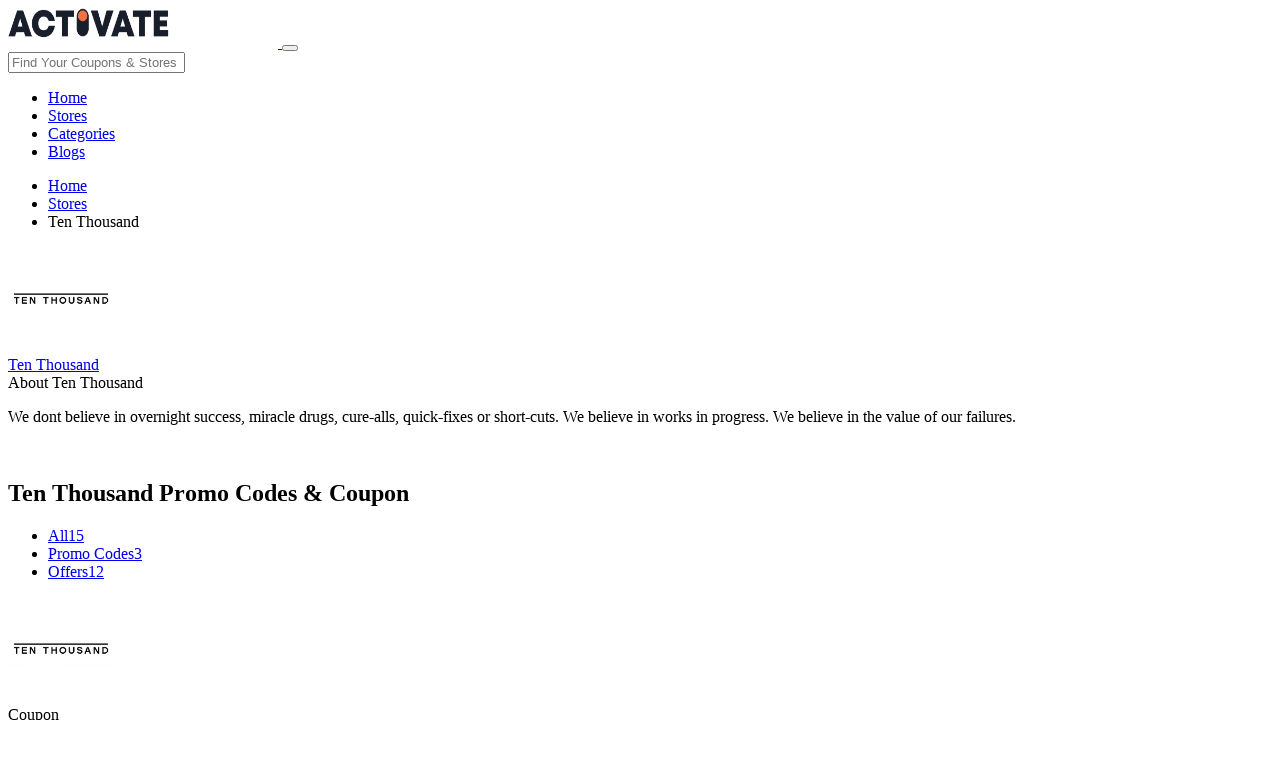

--- FILE ---
content_type: text/html; charset=UTF-8
request_url: https://www.activatehappy.com/promotions/store/ten-thousand
body_size: 5157
content:

<!DOCTYPE html>
<html lang="en">
<head>

    <!-- Google Tag Manager -->
    <script>(function(w,d,s,l,i){w[l]=w[l]||[];w[l].push({'gtm.start':
    new Date().getTime(),event:'gtm.js'});var f=d.getElementsByTagName(s)[0],
    j=d.createElement(s),dl=l!='dataLayer'?'&l='+l:'';j.async=true;j.src=
    'https://www.googletagmanager.com/gtm.js?id='+i+dl;f.parentNode.insertBefore(j,f);
    })(window,document,'script','dataLayer','GTM-TQNBCKPM');</script>
    <!-- End Google Tag Manager -->

  <title>Ten Thousand Coupons And Promo Codes-ActivateHappy.com</title>
  <meta name="title" content="Ten Thousand Coupons And Promo Codes-ActivateHappy.com">
  <meta name="description" content="We dont believe in overnight success, miracle drugs, cure-alls, quick-fixes or short-cuts. We believe in works in progress. We believe in the value of our failures.">
  <meta charset="utf-8">
  <meta name="viewport" content="width=device-width, initial-scale=1" >
    <meta name="robots" content="index" />
    <meta name="keywords" content="" />
    <!--Meta Tag For facebook:-->
    <meta property="og:title" content="Ten Thousand Coupons And Promo Codes-ActivateHappy.com" />
    <meta property="og:description" content="We dont believe in overnight success, miracle drugs, cure-alls, quick-fixes or short-cuts. We believe in works in progress. We believe in the value of our failures." /> 
    <meta property="og:locale" content="en_US" /> 
    <meta property="og:type" content="article" /> 
    <meta property="og:image" content="https://www.activatehappy.com/promotions/images/stores/tenthousand.png" /> 
    <meta property="og:image:alt" content="Ten Thousand" />
    <meta property="og:url" content="https://www.activatehappy.com/promotions/store/ten-thousand" />
     <meta name="google-site-verification" content="6H-Co7vZzjw_a_74w3AhqblqbMlNEj_WeoXliAKMagE" />
    
    <!--Meta Tags For Twitter:-->
    <meta name="twitter:card" content="summary" /> 
    <meta name="twitter:title" content="Ten Thousand Coupons And Promo Codes-ActivateHappy.com"> 
    <meta name="twitter:description" content="We dont believe in overnight success, miracle drugs, cure-alls, quick-fixes or short-cuts. We believe in works in progress. We believe in the value of our failures." /> 
    <meta name="twitter:image:src" content="https://www.activatehappy.com/promotions/images/stores/tenthousand.png"> 
    <meta name="twitter:site" content="@activatehappy"> 
    <meta name="twitter:creator" content="@activatehappy">
    <link rel="canonical" href="https://www.activatehappy.com/promotions/store/ten-thousand">
  <link rel="icon" href="https://www.activatehappy.com/promotions/images/favicon.png ">
  <link rel="stylesheet" type="text/css" href="https://www.activatehappy.com/promotions/web-assets/css/indexstyle.css">
  <link rel="stylesheet" type="text/css" href="https://www.activatehappy.com/promotions/web-assets/css/colors.css">


  <!-- Latest compiled and minified CSS -->
    <link rel="stylesheet" href="https://www.activatehappy.com/promotions/web-assets/css/bootstrap.min.css">

    <!-- <link rel="stylesheet" href="https://maxcdn.bootstrapcdn.com/bootstrap/3.4.1/css/bootstrap.min.css"> -->



<!-- fonts links -->
 <link href="https://fonts.googleapis.com/css?family=Poppins:100,300,400,600,700|Libre+Baskerville:400,400i,700" rel="stylesheet">
 <link href="https://fonts.googleapis.com/css?family=Roboto&display=swap" rel="stylesheet">

</head>
<body onload="popup_coupon();" onclick="hidesearch()">
    
    <!-- Google Tag Manager (noscript) -->
    <noscript><iframe src="https://www.googletagmanager.com/ns.html?id=GTM-TQNBCKPM"
    height="0" width="0" style="display:none;visibility:hidden"></iframe></noscript>
    <!-- End Google Tag Manager (noscript) -->

	<!-------------------------- HEADER ------------------------->
	<!--<nav class="navbar navbar-inverse">-->
<!--  <div class="container-fluid">-->
<!--    <div class="navbar-header nav-ul nav-logo">-->
<!--      <button type="button" class="navbar-toggle" data-toggle="collapse" data-target="#myNavbar">-->
<!--        <span class="icon-bar"></span>-->
<!--        <span class="icon-bar"></span>-->
<!--        <span class="icon-bar"></span>                        -->
<!--      </button>-->
<!--      <a class="navbar-brand ext_logo" href="https://www.activatehappy.com/promotions/" >-->
          <!--<h3 style="color: white;margin-top: 10px; ">ActivateHappy</h3>-->
<!--          <img style="max-height:40px" src="https://www.activatehappy.com/promotions/images/logo_promo.png" class="img-responsive ">-->
<!--      </a>-->
      
<!--    </div>-->
<!--    <div class="collapse navbar-collapse nav-ul" id="myNavbar">-->
<!--      <ul class="nav navbar-nav nav-ul">-->
<!--        <li><a href="https://www.activatehappy.com/promotions/">Home</a></li>-->
<!--        <li><a href="https://www.activatehappy.com/promotions/stores">Stores</a></li>-->
<!--        <li><a href="https://www.activatehappy.com/promotions/categories">Categories</a></li>  -->
<!--        <li><a href="https://www.activatehappy.com/">Blogs</a></li>  -->
<!--      </ul>-->
<!--      <div class="col-md-3 nav navbar-nav navbar-right" style="position:relative;padding:0">-->
<!--         <input type="search" onkeyup="search(this.value)" class="nav-input" placeholder="Store Search">-->
<!--         <div id="search_response" class="col-md-2"> -->
<!--    		<div class="search_response" style="display:none;background-color: white;"  id="search_result">	-->
    
<!--    		</div>-->
<!--    	 </div>-->
<!--      </div>-->
<!--    </div>-->
<!--  </div>-->
<!--</nav>-->
   
<nav class="my_top_nav">
  <div class="container inner-nav" style=''>
    <div class="navbar-header" style=''>
      <a class="navbar-brand" href="https://www.activatehappy.com/">
           <img style="max-height:40px" src="https://www.activatehappy.com/promotions/images/header_logo.png" class="img-responsive special-img" alt="logo" width="270" height="40">
      </a>
      <button type="button" class="navbar-toggle" data-toggle="collapse" data-target="#myNavbar" style=''>
        <span class="icon-bar"></span>
        <span class="icon-bar"></span>
        <span class="icon-bar"></span>                        
      </button>
    </div>
    <div class="search-bar">
        <div class="form-group">
		<input type="text" name="search-text" onkeyup="search(this.value)" placeholder="Find Your Coupons & Stores" class="my-input">  
		 <div style='width: 100%;position: relative;'>
		<div id="search_response" class='hidden'> 
    		<div class="search_response hidden" id="search_result">	
    
    		</div>
		 </div>
    	</div>
		 </div>
	</div>
  </div>
    <div class="collapse navbar-collapse" id="myNavbar">
      <ul class="nav navbar-nav">
        <li><a href="https://www.activatehappy.com/">Home</a></li>
        <li><a href="https://www.activatehappy.com/promotions/stores">Stores</a></li>
        <li><a href="https://www.activatehappy.com/promotions/categories">Categories</a></li>  
        <li><a href="https://www.activatehappy.com/">Blogs</a></li>  
      </ul>
    </div>
</nav> 
<!--<div class="container-fluid">-->
<!--	<div class="row">-->
<!--		<div class="col-md-12 search-here">-->
<!--			<div class="search-bar">-->
<!--				<input type="text" name="search-text" onkeyup="search(this.value)" placeholder="Find Your Coupons & Stores" class="my-input">  -->
				 
<!--				<div id="search_response"> -->
<!--            		<div class="search_response" id="search_result">	-->
            
<!--            		</div>-->
<!--            	</div>-->
<!--			</div>-->
<!--		</div>-->
<!--	</div>-->
<!--</div>-->
 
<!-------------------------- HEADER ------------------------->
<div class="container">
	<div class="row">
		<div class="col-md-3 col-xs-12 col-sm-12">
			<div class="store-content">
				<div class="my-crumbs">
					<ul class="breadcrumb">
                        <li><a href="https://www.activatehappy.com/promotions/">Home</a></li>
                        <li><a href="https://www.activatehappy.com/promotions/stores">Stores</a></li>
                        <li>Ten Thousand</li>
                    </ul>
				</div>
				<div class="content-box">
					<div class="conntentimg">
						<img src="https://www.activatehappy.com/promotions/images/stores/tenthousand.png" class="single-img img-responsive" alt="Ten Thousand" width="105" height="105">
					</div>
					<div class="link">
						<a href="https://www.pjtra.com/t/TUJGR0lHTEJHRkxJSE1CR0VMTEVH?website=323805">Ten Thousand</a>
					</div>  
				</div>
				<div class="about-cont">
					<div class="hd-about"><span>About Ten Thousand</span></div>
					<div class="para-about">
						<p>
						    <p>We dont believe in overnight success, miracle drugs, cure-alls, quick-fixes or short-cuts. We believe in works in progress. We believe in the value of our failures.</p><div><br></div>						</p>
					</div>
				</div>
				
				
				
				
            <!--<div class="about_box mt-2">-->
            <!--    <p class="nav-tabs">Related Store</p>-->
            <!--    <div class="row">-->
                                
                    <!--<div class="col-lg-6 col-md-6 col-sm-3 col-xs-6 lead">-->
                    <!--    <div class="table-bordered">-->
                    <!--        <a href="https://www.epromocodes.net/coupons/at/myBrainCo">-->
                    <!--            <img src="https://www.epromocodes.net/coupons//images/stores/mybrainco-logo5.png" class="img-responsive" alt="myBrainCo">-->
                    <!--        </a>-->
                    <!--    </div>-->
                    <!--</div>-->
        
				            <!--    </div>-->
            <!--</div>-->
				
				
				
				
			</div>
		</div>  
		<div class="col-md-9 col-xs-12 col-sm-12">
			<div class="best-coupon">
				<div>
					<h2>Ten Thousand Promo Codes & Coupon </h2>
				</div>
				<div class="my-tabs">
					<div class="my-pills">
                        <ul class="nav nav-pills custom-nav">	
                            <li class="active all-tab-custom"><a data-toggle="pill" href="#all"><span>All</span><span>15</span></a></li>
                            <li class="promo-none" ><a data-toggle="pill" href="#promo-codes"><span>Promo Codes</span><span>3</span></a></li> 
                            <li class="deal-tab-custom"><a data-toggle="pill" href="#deals"><span>Offers</span><span>12</span></a></li>
                        </ul>
                    </div>
                    <div class="tab-content">
                        <div id="all" class="tab-pane fade in active my-all-deal">
                        	<div class="all-deals">
                        	     
                   <div style="display:none;" id="s61051">HONEY15</div> 
			<div class="col-md-12 col-xs-12 col-sm-12 deal-body" onclick="copyToClipboard('#s61051','61051', 'https://www.pjtra.com/t/TUJGR0lHTEJHRkxJSE1CR0VMTEVH?website=323805')">
	      
	    
    			<div class="deal-body-top" >
    				<div class="col-md-2 col-sm-4 col-xs-4 mob-coupon">
    					<div class="deal-img">
    					    <img src="https://www.activatehappy.com/promotions/images/stores/tenthousand.png" class="single-img img-responsive" alt="Ten Thousand" width="105" height="105">
    					</div>
    					<div class="deal-img-box">
                            Coupon
                        </div>
    				</div>
    				<div class="col-md-7 col-sm-8 col-xs-8 mydeal-offer">
    					<div class="deal-offer">
    						<span>
    						    <a href="" style="text-transform:capitalize;">Get 15% Off On Sitewide</a>
    						    <p class="offer-p" style="text-transform:capitalize;">Get 15% Off On Sitewide</p>
    						</span>
    						<span style="font-size: 12px;color: #989898;">Expires on : 2026-02-28</span>
    					</div>
    				</div>
    				<div class="col-md-3">
    					<div class="deal-btn"> 
                    
    					    
    					     
                        		  <div class="btn btn-default deal-btn-code">
                        		      <a onclick="copyToClipboard('#s61051','61051', 'https://www.pjtra.com/t/TUJGR0lHTEJHRkxJSE1CR0VMTEVH?website=323805')"
                                     href="javascript:void(0)">Copy & Visit</a>
                        		  </div> 
                    		  
                    		
    					</div>
    				</div>
    			</div>
    			<div class="deal-body-bottom"></div>
    		</div>  
 
                   <div style="display:none;" id="s60963">DOUBLEUP</div> 
			<div class="col-md-12 col-xs-12 col-sm-12 deal-body" onclick="copyToClipboard('#s60963','60963', 'https://www.pjtra.com/t/TUJGR0lHTEJHRkxJSE1CR0VMTEVH?website=323805')">
	      
	    
    			<div class="deal-body-top" >
    				<div class="col-md-2 col-sm-4 col-xs-4 mob-coupon">
    					<div class="deal-img">
    					    <img src="https://www.activatehappy.com/promotions/images/stores/tenthousand.png" class="single-img img-responsive" alt="Ten Thousand" width="105" height="105">
    					</div>
    					<div class="deal-img-box">
                            Coupon
                        </div>
    				</div>
    				<div class="col-md-7 col-sm-8 col-xs-8 mydeal-offer">
    					<div class="deal-offer">
    						<span>
    						    <a href="" style="text-transform:capitalize;">Get $20 On Any Full Price Shorts</a>
    						    <p class="offer-p" style="text-transform:capitalize;">Get $20 On Any Full Price Shorts</p>
    						</span>
    						<span style="font-size: 12px;color: #989898;">Expires on : 2026-02-28</span>
    					</div>
    				</div>
    				<div class="col-md-3">
    					<div class="deal-btn"> 
                    
    					    
    					     
                        		  <div class="btn btn-default deal-btn-code">
                        		      <a onclick="copyToClipboard('#s60963','60963', 'https://www.pjtra.com/t/TUJGR0lHTEJHRkxJSE1CR0VMTEVH?website=323805')"
                                     href="javascript:void(0)">Copy & Visit</a>
                        		  </div> 
                    		  
                    		
    					</div>
    				</div>
    			</div>
    			<div class="deal-body-bottom"></div>
    		</div>  
 
        
	        <div class="col-md-12 col-xs-12 col-sm-12 deal-body" onclick="getDeal('60603', 'https://www.pjtra.com/t/TUJGR0lHTEJHRkxJSE1CR0VMTEVH?website=323805')">
	      
	    
    			<div class="deal-body-top" >
    				<div class="col-md-2 col-sm-4 col-xs-4 mob-coupon">
    					<div class="deal-img">
    					    <img src="https://www.activatehappy.com/promotions/images/stores/tenthousand.png" class="single-img img-responsive" alt="Ten Thousand" width="105" height="105">
    					</div>
    					<div class="deal-img-box">
                            Coupon
                        </div>
    				</div>
    				<div class="col-md-7 col-sm-8 col-xs-8 mydeal-offer">
    					<div class="deal-offer">
    						<span>
    						    <a href="" style="text-transform:capitalize;">Surplus Sale! Get Up To 70% Off</a>
    						    <p class="offer-p" style="text-transform:capitalize;">Surplus Sale! Get Up To 70% Off</p>
    						</span>
    						<span style="font-size: 12px;color: #989898;">Expires on : 2026-02-28</span>
    					</div>
    				</div>
    				<div class="col-md-3">
    					<div class="deal-btn"> 
                    
    					    
    					     
                        		  <div class="btn btn-default deal-btn-offer">
                        		      <a onclick="getDeal('60603', 'https://www.pjtra.com/t/TUJGR0lHTEJHRkxJSE1CR0VMTEVH?website=323805')" href="javascript:void(0)">Get Deal</a>
                        		  </div>  
                    		  
                    		
    					</div>
    				</div>
    			</div>
    			<div class="deal-body-bottom"></div>
    		</div>  
 
                   <div style="display:none;" id="s61052">WELCOME10</div> 
			<div class="col-md-12 col-xs-12 col-sm-12 deal-body" onclick="copyToClipboard('#s61052','61052', 'https://www.pjtra.com/t/TUJGR0lHTEJHRkxJSE1CR0VMTEVH?website=323805')">
	      
	    
    			<div class="deal-body-top" >
    				<div class="col-md-2 col-sm-4 col-xs-4 mob-coupon">
    					<div class="deal-img">
    					    <img src="https://www.activatehappy.com/promotions/images/stores/tenthousand.png" class="single-img img-responsive" alt="Ten Thousand" width="105" height="105">
    					</div>
    					<div class="deal-img-box">
                            Coupon
                        </div>
    				</div>
    				<div class="col-md-7 col-sm-8 col-xs-8 mydeal-offer">
    					<div class="deal-offer">
    						<span>
    						    <a href="" style="text-transform:capitalize;">Get 10% Off On Any Order</a>
    						    <p class="offer-p" style="text-transform:capitalize;">Get 10% Off On Any Order</p>
    						</span>
    						<span style="font-size: 12px;color: #989898;">Expires on : 2026-02-28</span>
    					</div>
    				</div>
    				<div class="col-md-3">
    					<div class="deal-btn"> 
                    
    					    
    					     
                        		  <div class="btn btn-default deal-btn-code">
                        		      <a onclick="copyToClipboard('#s61052','61052', 'https://www.pjtra.com/t/TUJGR0lHTEJHRkxJSE1CR0VMTEVH?website=323805')"
                                     href="javascript:void(0)">Copy & Visit</a>
                        		  </div> 
                    		  
                    		
    					</div>
    				</div>
    			</div>
    			<div class="deal-body-bottom"></div>
    		</div>  
 
        
	        <div class="col-md-12 col-xs-12 col-sm-12 deal-body" onclick="getDeal('22125', 'https://www.pjtra.com/t/TUJGR0lHTEJHRkxJSE1CR0VMTEVH?website=323805')">
	      
	    
    			<div class="deal-body-top" >
    				<div class="col-md-2 col-sm-4 col-xs-4 mob-coupon">
    					<div class="deal-img">
    					    <img src="https://www.activatehappy.com/promotions/images/stores/tenthousand.png" class="single-img img-responsive" alt="Ten Thousand" width="105" height="105">
    					</div>
    					<div class="deal-img-box">
                            Coupon
                        </div>
    				</div>
    				<div class="col-md-7 col-sm-8 col-xs-8 mydeal-offer">
    					<div class="deal-offer">
    						<span>
    						    <a href="" style="text-transform:capitalize;">Free Shipping On All Order </a>
    						    <p class="offer-p" style="text-transform:capitalize;">Free Shipping On All Order </p>
    						</span>
    						<span style="font-size: 12px;color: #989898;">Expires on : 2026-02-28</span>
    					</div>
    				</div>
    				<div class="col-md-3">
    					<div class="deal-btn"> 
                    
    					    
    					     
                        		  <div class="btn btn-default deal-btn-offer">
                        		      <a onclick="getDeal('22125', 'https://www.pjtra.com/t/TUJGR0lHTEJHRkxJSE1CR0VMTEVH?website=323805')" href="javascript:void(0)">Get Deal</a>
                        		  </div>  
                    		  
                    		
    					</div>
    				</div>
    			</div>
    			<div class="deal-body-bottom"></div>
    		</div>  
 
        
	        <div class="col-md-12 col-xs-12 col-sm-12 deal-body" onclick="getDeal('60962', 'https://www.pjtra.com/t/TUJGR0lHTEJHRkxJSE1CR0VMTEVH?website=323805')">
	      
	    
    			<div class="deal-body-top" >
    				<div class="col-md-2 col-sm-4 col-xs-4 mob-coupon">
    					<div class="deal-img">
    					    <img src="https://www.activatehappy.com/promotions/images/stores/tenthousand.png" class="single-img img-responsive" alt="Ten Thousand" width="105" height="105">
    					</div>
    					<div class="deal-img-box">
                            Coupon
                        </div>
    				</div>
    				<div class="col-md-7 col-sm-8 col-xs-8 mydeal-offer">
    					<div class="deal-offer">
    						<span>
    						    <a href="" style="text-transform:capitalize;">Enjoy Up To 60% Off On Interval Shorts</a>
    						    <p class="offer-p" style="text-transform:capitalize;">Enjoy Up To 60% Off On Interval Shorts</p>
    						</span>
    						<span style="font-size: 12px;color: #989898;">Expires on : 2026-02-28</span>
    					</div>
    				</div>
    				<div class="col-md-3">
    					<div class="deal-btn"> 
                    
    					    
    					     
                        		  <div class="btn btn-default deal-btn-offer">
                        		      <a onclick="getDeal('60962', 'https://www.pjtra.com/t/TUJGR0lHTEJHRkxJSE1CR0VMTEVH?website=323805')" href="javascript:void(0)">Get Deal</a>
                        		  </div>  
                    		  
                    		
    					</div>
    				</div>
    			</div>
    			<div class="deal-body-bottom"></div>
    		</div>  
 
        
	        <div class="col-md-12 col-xs-12 col-sm-12 deal-body" onclick="getDeal('22121', 'https://www.pjtra.com/t/TUJGR0lHTEJHRkxJSE1CR0VMTEVH?website=323805')">
	      
	    
    			<div class="deal-body-top" >
    				<div class="col-md-2 col-sm-4 col-xs-4 mob-coupon">
    					<div class="deal-img">
    					    <img src="https://www.activatehappy.com/promotions/images/stores/tenthousand.png" class="single-img img-responsive" alt="Ten Thousand" width="105" height="105">
    					</div>
    					<div class="deal-img-box">
                            Coupon
                        </div>
    				</div>
    				<div class="col-md-7 col-sm-8 col-xs-8 mydeal-offer">
    					<div class="deal-offer">
    						<span>
    						    <a href="" style="text-transform:capitalize;">Grab Up To 60% Off On Shorts Collections</a>
    						    <p class="offer-p" style="text-transform:capitalize;">Grab Up To 60% Off On Shorts Collections</p>
    						</span>
    						<span style="font-size: 12px;color: #989898;">Expires on : 2026-02-28</span>
    					</div>
    				</div>
    				<div class="col-md-3">
    					<div class="deal-btn"> 
                    
    					    
    					     
                        		  <div class="btn btn-default deal-btn-offer">
                        		      <a onclick="getDeal('22121', 'https://www.pjtra.com/t/TUJGR0lHTEJHRkxJSE1CR0VMTEVH?website=323805')" href="javascript:void(0)">Get Deal</a>
                        		  </div>  
                    		  
                    		
    					</div>
    				</div>
    			</div>
    			<div class="deal-body-bottom"></div>
    		</div>  
 
        
	        <div class="col-md-12 col-xs-12 col-sm-12 deal-body" onclick="getDeal('62934', 'https://www.pjtra.com/t/TUJGR0lHTEJHRkxJSE1CR0VMTEVH?website=323805')">
	      
	    
    			<div class="deal-body-top" >
    				<div class="col-md-2 col-sm-4 col-xs-4 mob-coupon">
    					<div class="deal-img">
    					    <img src="https://www.activatehappy.com/promotions/images/stores/tenthousand.png" class="single-img img-responsive" alt="Ten Thousand" width="105" height="105">
    					</div>
    					<div class="deal-img-box">
                            Coupon
                        </div>
    				</div>
    				<div class="col-md-7 col-sm-8 col-xs-8 mydeal-offer">
    					<div class="deal-offer">
    						<span>
    						    <a href="" style="text-transform:capitalize;">Military & First Responder Discounts! Get 25% Off</a>
    						    <p class="offer-p" style="text-transform:capitalize;">Military & First Responder Discounts! Get 25% Off</p>
    						</span>
    						<span style="font-size: 12px;color: #989898;">Expires on : 2026-02-28</span>
    					</div>
    				</div>
    				<div class="col-md-3">
    					<div class="deal-btn"> 
                    
    					    
    					     
                        		  <div class="btn btn-default deal-btn-offer">
                        		      <a onclick="getDeal('62934', 'https://www.pjtra.com/t/TUJGR0lHTEJHRkxJSE1CR0VMTEVH?website=323805')" href="javascript:void(0)">Get Deal</a>
                        		  </div>  
                    		  
                    		
    					</div>
    				</div>
    			</div>
    			<div class="deal-body-bottom"></div>
    		</div>  
 
        
	        <div class="col-md-12 col-xs-12 col-sm-12 deal-body" onclick="getDeal('22133', 'https://www.pjtra.com/t/TUJGR0lHTEJHRkxJSE1CR0VMTEVH?website=323805')">
	      
	    
    			<div class="deal-body-top" >
    				<div class="col-md-2 col-sm-4 col-xs-4 mob-coupon">
    					<div class="deal-img">
    					    <img src="https://www.activatehappy.com/promotions/images/stores/tenthousand.png" class="single-img img-responsive" alt="Ten Thousand" width="105" height="105">
    					</div>
    					<div class="deal-img-box">
                            Coupon
                        </div>
    				</div>
    				<div class="col-md-7 col-sm-8 col-xs-8 mydeal-offer">
    					<div class="deal-offer">
    						<span>
    						    <a href="" style="text-transform:capitalize;">Durable Shirt Starting As $34</a>
    						    <p class="offer-p" style="text-transform:capitalize;">Durable Shirt Starting As $34</p>
    						</span>
    						<span style="font-size: 12px;color: #989898;">Expires on : 2026-02-28</span>
    					</div>
    				</div>
    				<div class="col-md-3">
    					<div class="deal-btn"> 
                    
    					    
    					     
                        		  <div class="btn btn-default deal-btn-offer">
                        		      <a onclick="getDeal('22133', 'https://www.pjtra.com/t/TUJGR0lHTEJHRkxJSE1CR0VMTEVH?website=323805')" href="javascript:void(0)">Get Deal</a>
                        		  </div>  
                    		  
                    		
    					</div>
    				</div>
    			</div>
    			<div class="deal-body-bottom"></div>
    		</div>  
 
        
	        <div class="col-md-12 col-xs-12 col-sm-12 deal-body" onclick="getDeal('22123', 'https://www.pjtra.com/t/TUJGR0lHTEJHRkxJSE1CR0VMTEVH?website=323805')">
	      
	    
    			<div class="deal-body-top" >
    				<div class="col-md-2 col-sm-4 col-xs-4 mob-coupon">
    					<div class="deal-img">
    					    <img src="https://www.activatehappy.com/promotions/images/stores/tenthousand.png" class="single-img img-responsive" alt="Ten Thousand" width="105" height="105">
    					</div>
    					<div class="deal-img-box">
                            Coupon
                        </div>
    				</div>
    				<div class="col-md-7 col-sm-8 col-xs-8 mydeal-offer">
    					<div class="deal-offer">
    						<span>
    						    <a href="" style="text-transform:capitalize;">Session Short Items In Just $54</a>
    						    <p class="offer-p" style="text-transform:capitalize;">Session Short Items In Just $54</p>
    						</span>
    						<span style="font-size: 12px;color: #989898;">Expires on : 2026-02-28</span>
    					</div>
    				</div>
    				<div class="col-md-3">
    					<div class="deal-btn"> 
                    
    					    
    					     
                        		  <div class="btn btn-default deal-btn-offer">
                        		      <a onclick="getDeal('22123', 'https://www.pjtra.com/t/TUJGR0lHTEJHRkxJSE1CR0VMTEVH?website=323805')" href="javascript:void(0)">Get Deal</a>
                        		  </div>  
                    		  
                    		
    					</div>
    				</div>
    			</div>
    			<div class="deal-body-bottom"></div>
    		</div>  
 
        
	        <div class="col-md-12 col-xs-12 col-sm-12 deal-body" onclick="getDeal('22135', 'https://www.pjtra.com/t/TUJGR0lHTEJHRkxJSE1CR0VMTEVH?website=323805')">
	      
	    
    			<div class="deal-body-top" >
    				<div class="col-md-2 col-sm-4 col-xs-4 mob-coupon">
    					<div class="deal-img">
    					    <img src="https://www.activatehappy.com/promotions/images/stores/tenthousand.png" class="single-img img-responsive" alt="Ten Thousand" width="105" height="105">
    					</div>
    					<div class="deal-img-box">
                            Coupon
                        </div>
    				</div>
    				<div class="col-md-7 col-sm-8 col-xs-8 mydeal-offer">
    					<div class="deal-offer">
    						<span>
    						    <a href="" style="text-transform:capitalize;">Light Weight Shirt Starting From $54</a>
    						    <p class="offer-p" style="text-transform:capitalize;">Light Weight Shirt Starting From $54</p>
    						</span>
    						<span style="font-size: 12px;color: #989898;">Expires on : 2026-02-28</span>
    					</div>
    				</div>
    				<div class="col-md-3">
    					<div class="deal-btn"> 
                    
    					    
    					     
                        		  <div class="btn btn-default deal-btn-offer">
                        		      <a onclick="getDeal('22135', 'https://www.pjtra.com/t/TUJGR0lHTEJHRkxJSE1CR0VMTEVH?website=323805')" href="javascript:void(0)">Get Deal</a>
                        		  </div>  
                    		  
                    		
    					</div>
    				</div>
    			</div>
    			<div class="deal-body-bottom"></div>
    		</div>  
 
        
	        <div class="col-md-12 col-xs-12 col-sm-12 deal-body" onclick="getDeal('22131', 'https://www.pjtra.com/t/TUJGR0lHTEJHRkxJSE1CR0VMTEVH?website=323805')">
	      
	    
    			<div class="deal-body-top" >
    				<div class="col-md-2 col-sm-4 col-xs-4 mob-coupon">
    					<div class="deal-img">
    					    <img src="https://www.activatehappy.com/promotions/images/stores/tenthousand.png" class="single-img img-responsive" alt="Ten Thousand" width="105" height="105">
    					</div>
    					<div class="deal-img-box">
                            Coupon
                        </div>
    				</div>
    				<div class="col-md-7 col-sm-8 col-xs-8 mydeal-offer">
    					<div class="deal-offer">
    						<span>
    						    <a href="" style="text-transform:capitalize;">Recover Pant Starting As $98</a>
    						    <p class="offer-p" style="text-transform:capitalize;">Recover Pant Starting As $98</p>
    						</span>
    						<span style="font-size: 12px;color: #989898;">Expires on : 2026-02-28</span>
    					</div>
    				</div>
    				<div class="col-md-3">
    					<div class="deal-btn"> 
                    
    					    
    					     
                        		  <div class="btn btn-default deal-btn-offer">
                        		      <a onclick="getDeal('22131', 'https://www.pjtra.com/t/TUJGR0lHTEJHRkxJSE1CR0VMTEVH?website=323805')" href="javascript:void(0)">Get Deal</a>
                        		  </div>  
                    		  
                    		
    					</div>
    				</div>
    			</div>
    			<div class="deal-body-bottom"></div>
    		</div>  
 
        
	        <div class="col-md-12 col-xs-12 col-sm-12 deal-body" onclick="getDeal('60961', 'https://www.pjtra.com/t/TUJGR0lHTEJHRkxJSE1CR0VMTEVH?website=323805')">
	      
	    
    			<div class="deal-body-top" >
    				<div class="col-md-2 col-sm-4 col-xs-4 mob-coupon">
    					<div class="deal-img">
    					    <img src="https://www.activatehappy.com/promotions/images/stores/tenthousand.png" class="single-img img-responsive" alt="Ten Thousand" width="105" height="105">
    					</div>
    					<div class="deal-img-box">
                            Coupon
                        </div>
    				</div>
    				<div class="col-md-7 col-sm-8 col-xs-8 mydeal-offer">
    					<div class="deal-offer">
    						<span>
    						    <a href="" style="text-transform:capitalize;">Tactical Utility Pant In Just $36,800</a>
    						    <p class="offer-p" style="text-transform:capitalize;">Tactical Utility Pant In Just $36,800</p>
    						</span>
    						<span style="font-size: 12px;color: #989898;">Expires on : 2026-02-28</span>
    					</div>
    				</div>
    				<div class="col-md-3">
    					<div class="deal-btn"> 
                    
    					    
    					     
                        		  <div class="btn btn-default deal-btn-offer">
                        		      <a onclick="getDeal('60961', 'https://www.pjtra.com/t/TUJGR0lHTEJHRkxJSE1CR0VMTEVH?website=323805')" href="javascript:void(0)">Get Deal</a>
                        		  </div>  
                    		  
                    		
    					</div>
    				</div>
    			</div>
    			<div class="deal-body-bottom"></div>
    		</div>  
 
        
	        <div class="col-md-12 col-xs-12 col-sm-12 deal-body" onclick="getDeal('53397', 'https://www.pjtra.com/t/TUJGR0lHTEJHRkxJSE1CR0VMTEVH?website=323805')">
	      
	    
    			<div class="deal-body-top" >
    				<div class="col-md-2 col-sm-4 col-xs-4 mob-coupon">
    					<div class="deal-img">
    					    <img src="https://www.activatehappy.com/promotions/images/stores/tenthousand.png" class="single-img img-responsive" alt="Ten Thousand" width="105" height="105">
    					</div>
    					<div class="deal-img-box">
                            Coupon
                        </div>
    				</div>
    				<div class="col-md-7 col-sm-8 col-xs-8 mydeal-offer">
    					<div class="deal-offer">
    						<span>
    						    <a href="" style="text-transform:capitalize;">100% Satisfaction Guarantee</a>
    						    <p class="offer-p" style="text-transform:capitalize;">100% Satisfaction Guarantee</p>
    						</span>
    						<span style="font-size: 12px;color: #989898;">Expires on : 2026-02-28</span>
    					</div>
    				</div>
    				<div class="col-md-3">
    					<div class="deal-btn"> 
                    
    					    
    					     
                        		  <div class="btn btn-default deal-btn-offer">
                        		      <a onclick="getDeal('53397', 'https://www.pjtra.com/t/TUJGR0lHTEJHRkxJSE1CR0VMTEVH?website=323805')" href="javascript:void(0)">Get Deal</a>
                        		  </div>  
                    		  
                    		
    					</div>
    				</div>
    			</div>
    			<div class="deal-body-bottom"></div>
    		</div>  
 
        
	        <div class="col-md-12 col-xs-12 col-sm-12 deal-body" onclick="getDeal('44354', 'https://www.pjtra.com/t/TUJGR0lHTEJHRkxJSE1CR0VMTEVH?website=323805')">
	      
	    
    			<div class="deal-body-top" >
    				<div class="col-md-2 col-sm-4 col-xs-4 mob-coupon">
    					<div class="deal-img">
    					    <img src="https://www.activatehappy.com/promotions/images/stores/tenthousand.png" class="single-img img-responsive" alt="Ten Thousand" width="105" height="105">
    					</div>
    					<div class="deal-img-box">
                            Coupon
                        </div>
    				</div>
    				<div class="col-md-7 col-sm-8 col-xs-8 mydeal-offer">
    					<div class="deal-offer">
    						<span>
    						    <a href="" style="text-transform:capitalize;">Sign Up And Get Exclusive Deals And Discount</a>
    						    <p class="offer-p" style="text-transform:capitalize;">Sign Up And Get Exclusive Deals And Discount</p>
    						</span>
    						<span style="font-size: 12px;color: #989898;">Expires on : 2026-02-28</span>
    					</div>
    				</div>
    				<div class="col-md-3">
    					<div class="deal-btn"> 
                    
    					    
    					     
                        		  <div class="btn btn-default deal-btn-offer">
                        		      <a onclick="getDeal('44354', 'https://www.pjtra.com/t/TUJGR0lHTEJHRkxJSE1CR0VMTEVH?website=323805')" href="javascript:void(0)">Get Deal</a>
                        		  </div>  
                    		  
                    		
    					</div>
    				</div>
    			</div>
    			<div class="deal-body-bottom"></div>
    		</div>  
 
                            </div>
                        </div>

                        <div id="promo-codes" class="tab-pane fade xs-hidden sm-hidden">
                        	<div class="promo-codes">
                        	     
			<div class="col-md-12 col-xs-12 col-sm-12 deal-body" onclick="copyToClipboard('#s60963','60963', 'https://www.pjtra.com/t/TUJGR0lHTEJHRkxJSE1CR0VMTEVH?website=323805')">
    			<div class="deal-body-top" >
    				<div class="col-md-2 col-sm-4 col-xs-4 mob-coupon">
    					<div class="deal-img">
    					    <img src="https://www.activatehappy.com/promotions/images/stores/tenthousand.png" class="single-img img-responsive" alt="Ten Thousand" width="105" height="105">
    					</div>
    					<div class="deal-img-box">
                            Coupon
                        </div>
    				</div>
    				<div class="col-md-7 col-sm-8 col-xs-8 mydeal-offer">
    					<div class="deal-offer">
    						<span><a href="">Get $20 On Any Full Price Shorts</a></span>
    					</div>
    				</div>
    				<div class="col-md-3">
    					<div class="deal-btn">
    					     
                    		  <div style="display:none;" id="s60963">DOUBLEUP</div> 
                    		  <div class="btn btn-default deal-btn-code">
                    		      <a onclick="copyToClipboard('#s60963','60963', 'https://www.pjtra.com/t/TUJGR0lHTEJHRkxJSE1CR0VMTEVH?website=323805')"
                                     href="javascript:void(0)">Copy & Visit</a>
                    		  </div>   
                    		
    					</div>
    				</div>
    			</div>
    			<div class="deal-body-bottom"></div>
    		</div> 
 
			<div class="col-md-12 col-xs-12 col-sm-12 deal-body" onclick="copyToClipboard('#s61051','61051', 'https://www.pjtra.com/t/TUJGR0lHTEJHRkxJSE1CR0VMTEVH?website=323805')">
    			<div class="deal-body-top" >
    				<div class="col-md-2 col-sm-4 col-xs-4 mob-coupon">
    					<div class="deal-img">
    					    <img src="https://www.activatehappy.com/promotions/images/stores/tenthousand.png" class="single-img img-responsive" alt="Ten Thousand" width="105" height="105">
    					</div>
    					<div class="deal-img-box">
                            Coupon
                        </div>
    				</div>
    				<div class="col-md-7 col-sm-8 col-xs-8 mydeal-offer">
    					<div class="deal-offer">
    						<span><a href="">Get 15% Off On Sitewide</a></span>
    					</div>
    				</div>
    				<div class="col-md-3">
    					<div class="deal-btn">
    					     
                    		  <div style="display:none;" id="s61051">HONEY15</div> 
                    		  <div class="btn btn-default deal-btn-code">
                    		      <a onclick="copyToClipboard('#s61051','61051', 'https://www.pjtra.com/t/TUJGR0lHTEJHRkxJSE1CR0VMTEVH?website=323805')"
                                     href="javascript:void(0)">Copy & Visit</a>
                    		  </div>   
                    		
    					</div>
    				</div>
    			</div>
    			<div class="deal-body-bottom"></div>
    		</div> 
 
			<div class="col-md-12 col-xs-12 col-sm-12 deal-body" onclick="copyToClipboard('#s61052','61052', 'https://www.pjtra.com/t/TUJGR0lHTEJHRkxJSE1CR0VMTEVH?website=323805')">
    			<div class="deal-body-top" >
    				<div class="col-md-2 col-sm-4 col-xs-4 mob-coupon">
    					<div class="deal-img">
    					    <img src="https://www.activatehappy.com/promotions/images/stores/tenthousand.png" class="single-img img-responsive" alt="Ten Thousand" width="105" height="105">
    					</div>
    					<div class="deal-img-box">
                            Coupon
                        </div>
    				</div>
    				<div class="col-md-7 col-sm-8 col-xs-8 mydeal-offer">
    					<div class="deal-offer">
    						<span><a href="">Get 10% Off On Any Order</a></span>
    					</div>
    				</div>
    				<div class="col-md-3">
    					<div class="deal-btn">
    					     
                    		  <div style="display:none;" id="s61052">WELCOME10</div> 
                    		  <div class="btn btn-default deal-btn-code">
                    		      <a onclick="copyToClipboard('#s61052','61052', 'https://www.pjtra.com/t/TUJGR0lHTEJHRkxJSE1CR0VMTEVH?website=323805')"
                                     href="javascript:void(0)">Copy & Visit</a>
                    		  </div>   
                    		
    					</div>
    				</div>
    			</div>
    			<div class="deal-body-bottom"></div>
    		</div> 
 
                            </div>
                        </div>
 

                        <div id="deals" class="tab-pane fade">
                        	<div class="promo-codes">
                        	     
			<div class="col-md-12 col-xs-12 col-sm-12 deal-body" onclick="getDeal('22121', 'https://www.pjtra.com/t/TUJGR0lHTEJHRkxJSE1CR0VMTEVH?website=323805')">
    			<div class="deal-body-top" >
    				<div class="col-md-2 col-sm-4 col-xs-4 mob-coupon">
    					<div class="deal-img">
    					    <img src="https://www.activatehappy.com/promotions/images/stores/tenthousand.png" class="single-img img-responsive" alt="Ten Thousand" width="105" height="105">
    					</div>
    					<div class="deal-img-box">
                            Coupon
                        </div>
    				</div>
    				<div class="col-md-7 col-sm-8 col-xs-8 mydeal-offer">
    					<div class="deal-offer">
    						<span><a href="">Grab Up To 60% Off On Shorts Collections</a></span>
    					</div>
    				</div>
    				<div class="col-md-3">
    					<div class="deal-btn">
    					     
                    		  <div class="btn btn-default deal-btn-offer">
                    		      <a onclick="getDeal('22121', 'https://www.pjtra.com/t/TUJGR0lHTEJHRkxJSE1CR0VMTEVH?website=323805')" href="javascript:void(0)">Get Deal</a>
                    		  </div> 
                    		
    					</div>
    				</div>
    			</div>
    			<div class="deal-body-bottom"></div>
    		</div> 
 
			<div class="col-md-12 col-xs-12 col-sm-12 deal-body" onclick="getDeal('22123', 'https://www.pjtra.com/t/TUJGR0lHTEJHRkxJSE1CR0VMTEVH?website=323805')">
    			<div class="deal-body-top" >
    				<div class="col-md-2 col-sm-4 col-xs-4 mob-coupon">
    					<div class="deal-img">
    					    <img src="https://www.activatehappy.com/promotions/images/stores/tenthousand.png" class="single-img img-responsive" alt="Ten Thousand" width="105" height="105">
    					</div>
    					<div class="deal-img-box">
                            Coupon
                        </div>
    				</div>
    				<div class="col-md-7 col-sm-8 col-xs-8 mydeal-offer">
    					<div class="deal-offer">
    						<span><a href="">Session Short Items In Just $54</a></span>
    					</div>
    				</div>
    				<div class="col-md-3">
    					<div class="deal-btn">
    					     
                    		  <div class="btn btn-default deal-btn-offer">
                    		      <a onclick="getDeal('22123', 'https://www.pjtra.com/t/TUJGR0lHTEJHRkxJSE1CR0VMTEVH?website=323805')" href="javascript:void(0)">Get Deal</a>
                    		  </div> 
                    		
    					</div>
    				</div>
    			</div>
    			<div class="deal-body-bottom"></div>
    		</div> 
 
			<div class="col-md-12 col-xs-12 col-sm-12 deal-body" onclick="getDeal('22125', 'https://www.pjtra.com/t/TUJGR0lHTEJHRkxJSE1CR0VMTEVH?website=323805')">
    			<div class="deal-body-top" >
    				<div class="col-md-2 col-sm-4 col-xs-4 mob-coupon">
    					<div class="deal-img">
    					    <img src="https://www.activatehappy.com/promotions/images/stores/tenthousand.png" class="single-img img-responsive" alt="Ten Thousand" width="105" height="105">
    					</div>
    					<div class="deal-img-box">
                            Coupon
                        </div>
    				</div>
    				<div class="col-md-7 col-sm-8 col-xs-8 mydeal-offer">
    					<div class="deal-offer">
    						<span><a href="">Free Shipping On All Order </a></span>
    					</div>
    				</div>
    				<div class="col-md-3">
    					<div class="deal-btn">
    					     
                    		  <div class="btn btn-default deal-btn-offer">
                    		      <a onclick="getDeal('22125', 'https://www.pjtra.com/t/TUJGR0lHTEJHRkxJSE1CR0VMTEVH?website=323805')" href="javascript:void(0)">Get Deal</a>
                    		  </div> 
                    		
    					</div>
    				</div>
    			</div>
    			<div class="deal-body-bottom"></div>
    		</div> 
 
			<div class="col-md-12 col-xs-12 col-sm-12 deal-body" onclick="getDeal('22131', 'https://www.pjtra.com/t/TUJGR0lHTEJHRkxJSE1CR0VMTEVH?website=323805')">
    			<div class="deal-body-top" >
    				<div class="col-md-2 col-sm-4 col-xs-4 mob-coupon">
    					<div class="deal-img">
    					    <img src="https://www.activatehappy.com/promotions/images/stores/tenthousand.png" class="single-img img-responsive" alt="Ten Thousand" width="105" height="105">
    					</div>
    					<div class="deal-img-box">
                            Coupon
                        </div>
    				</div>
    				<div class="col-md-7 col-sm-8 col-xs-8 mydeal-offer">
    					<div class="deal-offer">
    						<span><a href="">Recover Pant Starting As $98</a></span>
    					</div>
    				</div>
    				<div class="col-md-3">
    					<div class="deal-btn">
    					     
                    		  <div class="btn btn-default deal-btn-offer">
                    		      <a onclick="getDeal('22131', 'https://www.pjtra.com/t/TUJGR0lHTEJHRkxJSE1CR0VMTEVH?website=323805')" href="javascript:void(0)">Get Deal</a>
                    		  </div> 
                    		
    					</div>
    				</div>
    			</div>
    			<div class="deal-body-bottom"></div>
    		</div> 
 
			<div class="col-md-12 col-xs-12 col-sm-12 deal-body" onclick="getDeal('22133', 'https://www.pjtra.com/t/TUJGR0lHTEJHRkxJSE1CR0VMTEVH?website=323805')">
    			<div class="deal-body-top" >
    				<div class="col-md-2 col-sm-4 col-xs-4 mob-coupon">
    					<div class="deal-img">
    					    <img src="https://www.activatehappy.com/promotions/images/stores/tenthousand.png" class="single-img img-responsive" alt="Ten Thousand" width="105" height="105">
    					</div>
    					<div class="deal-img-box">
                            Coupon
                        </div>
    				</div>
    				<div class="col-md-7 col-sm-8 col-xs-8 mydeal-offer">
    					<div class="deal-offer">
    						<span><a href="">Durable Shirt Starting As $34</a></span>
    					</div>
    				</div>
    				<div class="col-md-3">
    					<div class="deal-btn">
    					     
                    		  <div class="btn btn-default deal-btn-offer">
                    		      <a onclick="getDeal('22133', 'https://www.pjtra.com/t/TUJGR0lHTEJHRkxJSE1CR0VMTEVH?website=323805')" href="javascript:void(0)">Get Deal</a>
                    		  </div> 
                    		
    					</div>
    				</div>
    			</div>
    			<div class="deal-body-bottom"></div>
    		</div> 
 
			<div class="col-md-12 col-xs-12 col-sm-12 deal-body" onclick="getDeal('22135', 'https://www.pjtra.com/t/TUJGR0lHTEJHRkxJSE1CR0VMTEVH?website=323805')">
    			<div class="deal-body-top" >
    				<div class="col-md-2 col-sm-4 col-xs-4 mob-coupon">
    					<div class="deal-img">
    					    <img src="https://www.activatehappy.com/promotions/images/stores/tenthousand.png" class="single-img img-responsive" alt="Ten Thousand" width="105" height="105">
    					</div>
    					<div class="deal-img-box">
                            Coupon
                        </div>
    				</div>
    				<div class="col-md-7 col-sm-8 col-xs-8 mydeal-offer">
    					<div class="deal-offer">
    						<span><a href="">Light Weight Shirt Starting From $54</a></span>
    					</div>
    				</div>
    				<div class="col-md-3">
    					<div class="deal-btn">
    					     
                    		  <div class="btn btn-default deal-btn-offer">
                    		      <a onclick="getDeal('22135', 'https://www.pjtra.com/t/TUJGR0lHTEJHRkxJSE1CR0VMTEVH?website=323805')" href="javascript:void(0)">Get Deal</a>
                    		  </div> 
                    		
    					</div>
    				</div>
    			</div>
    			<div class="deal-body-bottom"></div>
    		</div> 
 
			<div class="col-md-12 col-xs-12 col-sm-12 deal-body" onclick="getDeal('44354', 'https://www.pjtra.com/t/TUJGR0lHTEJHRkxJSE1CR0VMTEVH?website=323805')">
    			<div class="deal-body-top" >
    				<div class="col-md-2 col-sm-4 col-xs-4 mob-coupon">
    					<div class="deal-img">
    					    <img src="https://www.activatehappy.com/promotions/images/stores/tenthousand.png" class="single-img img-responsive" alt="Ten Thousand" width="105" height="105">
    					</div>
    					<div class="deal-img-box">
                            Coupon
                        </div>
    				</div>
    				<div class="col-md-7 col-sm-8 col-xs-8 mydeal-offer">
    					<div class="deal-offer">
    						<span><a href="">Sign Up And Get Exclusive Deals And Discount</a></span>
    					</div>
    				</div>
    				<div class="col-md-3">
    					<div class="deal-btn">
    					     
                    		  <div class="btn btn-default deal-btn-offer">
                    		      <a onclick="getDeal('44354', 'https://www.pjtra.com/t/TUJGR0lHTEJHRkxJSE1CR0VMTEVH?website=323805')" href="javascript:void(0)">Get Deal</a>
                    		  </div> 
                    		
    					</div>
    				</div>
    			</div>
    			<div class="deal-body-bottom"></div>
    		</div> 
 
			<div class="col-md-12 col-xs-12 col-sm-12 deal-body" onclick="getDeal('53397', 'https://www.pjtra.com/t/TUJGR0lHTEJHRkxJSE1CR0VMTEVH?website=323805')">
    			<div class="deal-body-top" >
    				<div class="col-md-2 col-sm-4 col-xs-4 mob-coupon">
    					<div class="deal-img">
    					    <img src="https://www.activatehappy.com/promotions/images/stores/tenthousand.png" class="single-img img-responsive" alt="Ten Thousand" width="105" height="105">
    					</div>
    					<div class="deal-img-box">
                            Coupon
                        </div>
    				</div>
    				<div class="col-md-7 col-sm-8 col-xs-8 mydeal-offer">
    					<div class="deal-offer">
    						<span><a href="">100% Satisfaction Guarantee</a></span>
    					</div>
    				</div>
    				<div class="col-md-3">
    					<div class="deal-btn">
    					     
                    		  <div class="btn btn-default deal-btn-offer">
                    		      <a onclick="getDeal('53397', 'https://www.pjtra.com/t/TUJGR0lHTEJHRkxJSE1CR0VMTEVH?website=323805')" href="javascript:void(0)">Get Deal</a>
                    		  </div> 
                    		
    					</div>
    				</div>
    			</div>
    			<div class="deal-body-bottom"></div>
    		</div> 
 
			<div class="col-md-12 col-xs-12 col-sm-12 deal-body" onclick="getDeal('60603', 'https://www.pjtra.com/t/TUJGR0lHTEJHRkxJSE1CR0VMTEVH?website=323805')">
    			<div class="deal-body-top" >
    				<div class="col-md-2 col-sm-4 col-xs-4 mob-coupon">
    					<div class="deal-img">
    					    <img src="https://www.activatehappy.com/promotions/images/stores/tenthousand.png" class="single-img img-responsive" alt="Ten Thousand" width="105" height="105">
    					</div>
    					<div class="deal-img-box">
                            Coupon
                        </div>
    				</div>
    				<div class="col-md-7 col-sm-8 col-xs-8 mydeal-offer">
    					<div class="deal-offer">
    						<span><a href="">Surplus Sale! Get Up To 70% Off</a></span>
    					</div>
    				</div>
    				<div class="col-md-3">
    					<div class="deal-btn">
    					     
                    		  <div class="btn btn-default deal-btn-offer">
                    		      <a onclick="getDeal('60603', 'https://www.pjtra.com/t/TUJGR0lHTEJHRkxJSE1CR0VMTEVH?website=323805')" href="javascript:void(0)">Get Deal</a>
                    		  </div> 
                    		
    					</div>
    				</div>
    			</div>
    			<div class="deal-body-bottom"></div>
    		</div> 
 
			<div class="col-md-12 col-xs-12 col-sm-12 deal-body" onclick="getDeal('60961', 'https://www.pjtra.com/t/TUJGR0lHTEJHRkxJSE1CR0VMTEVH?website=323805')">
    			<div class="deal-body-top" >
    				<div class="col-md-2 col-sm-4 col-xs-4 mob-coupon">
    					<div class="deal-img">
    					    <img src="https://www.activatehappy.com/promotions/images/stores/tenthousand.png" class="single-img img-responsive" alt="Ten Thousand" width="105" height="105">
    					</div>
    					<div class="deal-img-box">
                            Coupon
                        </div>
    				</div>
    				<div class="col-md-7 col-sm-8 col-xs-8 mydeal-offer">
    					<div class="deal-offer">
    						<span><a href="">Tactical Utility Pant In Just $36,800</a></span>
    					</div>
    				</div>
    				<div class="col-md-3">
    					<div class="deal-btn">
    					     
                    		  <div class="btn btn-default deal-btn-offer">
                    		      <a onclick="getDeal('60961', 'https://www.pjtra.com/t/TUJGR0lHTEJHRkxJSE1CR0VMTEVH?website=323805')" href="javascript:void(0)">Get Deal</a>
                    		  </div> 
                    		
    					</div>
    				</div>
    			</div>
    			<div class="deal-body-bottom"></div>
    		</div> 
 
			<div class="col-md-12 col-xs-12 col-sm-12 deal-body" onclick="getDeal('60962', 'https://www.pjtra.com/t/TUJGR0lHTEJHRkxJSE1CR0VMTEVH?website=323805')">
    			<div class="deal-body-top" >
    				<div class="col-md-2 col-sm-4 col-xs-4 mob-coupon">
    					<div class="deal-img">
    					    <img src="https://www.activatehappy.com/promotions/images/stores/tenthousand.png" class="single-img img-responsive" alt="Ten Thousand" width="105" height="105">
    					</div>
    					<div class="deal-img-box">
                            Coupon
                        </div>
    				</div>
    				<div class="col-md-7 col-sm-8 col-xs-8 mydeal-offer">
    					<div class="deal-offer">
    						<span><a href="">Enjoy Up To 60% Off On Interval Shorts</a></span>
    					</div>
    				</div>
    				<div class="col-md-3">
    					<div class="deal-btn">
    					     
                    		  <div class="btn btn-default deal-btn-offer">
                    		      <a onclick="getDeal('60962', 'https://www.pjtra.com/t/TUJGR0lHTEJHRkxJSE1CR0VMTEVH?website=323805')" href="javascript:void(0)">Get Deal</a>
                    		  </div> 
                    		
    					</div>
    				</div>
    			</div>
    			<div class="deal-body-bottom"></div>
    		</div> 
 
			<div class="col-md-12 col-xs-12 col-sm-12 deal-body" onclick="getDeal('62934', 'https://www.pjtra.com/t/TUJGR0lHTEJHRkxJSE1CR0VMTEVH?website=323805')">
    			<div class="deal-body-top" >
    				<div class="col-md-2 col-sm-4 col-xs-4 mob-coupon">
    					<div class="deal-img">
    					    <img src="https://www.activatehappy.com/promotions/images/stores/tenthousand.png" class="single-img img-responsive" alt="Ten Thousand" width="105" height="105">
    					</div>
    					<div class="deal-img-box">
                            Coupon
                        </div>
    				</div>
    				<div class="col-md-7 col-sm-8 col-xs-8 mydeal-offer">
    					<div class="deal-offer">
    						<span><a href="">Military & First Responder Discounts! Get 25% Off</a></span>
    					</div>
    				</div>
    				<div class="col-md-3">
    					<div class="deal-btn">
    					     
                    		  <div class="btn btn-default deal-btn-offer">
                    		      <a onclick="getDeal('62934', 'https://www.pjtra.com/t/TUJGR0lHTEJHRkxJSE1CR0VMTEVH?website=323805')" href="javascript:void(0)">Get Deal</a>
                    		  </div> 
                    		
    					</div>
    				</div>
    			</div>
    			<div class="deal-body-bottom"></div>
    		</div> 
 
                            </div> 
                        </div>

                    </div>
                </div>
			</div> 
		</div>
		
		<div class="col-md-3 col-xs-12 col-sm-12"></div>
		<div class="col-md-9 col-xs-12 col-sm-12">
    		<div class="expired-coupons hidden-xs">
    				    
    		        			      
    		</div>
		</div>
			
	</div>
</div> 


<button type="button" id="coupon" style="display:none;" data-toggle="modal" data-target="#modal"></button>

<div id="modal" class="modal" role="dialog">
 
</div>


   <!-------------------------- FOOTER ------------------------->
         <!-----------------------------subscription-modal---------------------->
     <!-- Button trigger modal -->
<!--<div class="card cookie-alert">-->
<!--  <div class="card-body">-->
<!--    <p class="card-text">&#x1F36A; We use cookies to ensure our website functions properly and to provide you with a personalized experience.</p>-->
<!--    <div class="btn-toolbar justify-content-end">-->
<!--      <button onclick="acceptCookies(0)" class="btn accept-cookies">Reject</button>-->
<!--      <button onclick="acceptCookies(1)" class="btn btn-success accept-cookies">Accept</button>-->
<!--    </div>-->
<!--  </div>-->
<!--</div>-->
<!--  <button type="button" class="btn btn-primary btn-lg hide subs_modal CustomModalSubs" data-toggle="modal" data-target="#CustomModalSubs"></button>-->
<!--     <div class="modal fade" id="CustomModalSubs" tabindex="-1" role="dialog" aria-labelledby="exampleModalCenterTitle"-->
<!--        aria-hidden="true">-->
<!--        <div class="modal-dialog modal-dialog-centered modal-lg" role="document">-->
<!--            <div class="modal-content">-->
<!--                <div class="CustomModalSubs-header">-->
<!--                <button type="button" class="close text-white text-right m-1 mr-2 outline_custum" data-dismiss="modal"-->
<!--                    aria-label="Close">-->
<!--                    <span aria-hidden="true">&times;</span>-->
<!--                </button>-->
<!--                </div>-->
<!--                <div class="modal-body text-white">-->
<!--                    <div class="text-uppercase text-center">-->
<!--                        <p class="mb-0 h2">Stay in the loop with activatehappy</p>-->
<!--                        <p class="mb-0 my-2">Signup Now for top notch shopping advice</p>-->
<!--                        <div class="my-4 w-auto">-->
<!--                            <span class="bg-white d-flex p-1">-->
<!--                                <input type="email" class="border-0 w-100 rounded-pill pl-2 outline_custum" name="user_email" id="user_email" placeholder="Your Email Address">-->
<!--                                <div type="button" onclick="newsLetter(window.location.href,'user_email');" class="p-2 CustomModalSubsbg rounded-pill me-1 font-weight-bold">subscribe</div>-->
<!--                            </span>-->
<!--                        </div>-->
<!--                    </div>-->
<!--                </div>-->
<!--            </div>-->
<!--        </div>-->
<!--    </div>-->
<div class="gtranslate_wrapper"></div>
<footer class="myfooter">
 
    <a href="https://www.activatehappy.com/">
        <!--<h3 style="color: white;padding-top: 10px; ">ActivateHappy</h3>-->
        <img class="img-responsive" src="https://www.activatehappy.com/promotions/images/footer_logo.png" class="img-responsive" style="margin:0 auto;max-height:55px" alt="logo" width="441" height="51">
    </a> 
    
    <div class="col-md-12 col-xs-12 col-sm-12">
      <div class="foot-links">
        <ul>
          <li><a href="https://www.activatehappy.com/promotions/sitemap">Sitemap</a> </li>
          <li><a href="https://www.activatehappy.com/about">About</a> </li>
          <li><a href="https://www.activatehappy.com/terms">Terms</a> </li>
          <li><a href="https://www.activatehappy.com/privacy">Privacy</a> </li>
          <li><a href="https://www.activatehappy.com/impressum">Impressum</a> </li>
        </ul>
      </div>
    </div>


    <div class="copyright">
      
      <p>Copyright © 2026 ActivateHappy | All rights reserved.</p>
      <p>DISCLOSURE: We may receive a commission if our readers make a purchase using our links.</p>
    </div>


    <!--<div class="social-icons">-->
    <!--  <ul>-->
            <!--<li class="footer-li"><a href="https://www.facebook.com/Activatehappy1/" ><img class="img-responsive" width="30" height="30" alt="social" src="https://www.activatehappy.com/promotions/images/fbcircicon.png"> </a></li>-->
            <!--<li class="footer-li" ><a href="https://twitter.com/activate_happy"><img class="img-responsive" src="https://www.activatehappy.com/promotions/images/twtcircleicon.png" /></a></li> -->
            <!--<li class="footer-li" ><a href="https://www.instagram.com/activate.happy/"><img class="img-responsive" width="30" height="30" alt="social" src="https://www.activatehappy.com/promotions/images/instcircleicon.png" /></a></li> -->
            <!--<li class="footer-li" ><a href="https://www.youtube.com/channel/UC52dKcTw8hE1z1mURPfEu9g"><img class="img-responsive" src="https://www.activatehappy.com/promotions/images/ytcircleicon.png" /></a></li >-->
            <!--<li class="footer-li" ><a href="https://www.pinterest.com/activatehappy/"><img class="img-responsive" src="https://www.activatehappy.com/promotions/images/pincircleicon.png" /></a></li> -->
    <!--    </ul>-->
    <!--</div>-->

</footer>


<!-------------------------- SCRIPTS ------------------------->
    <script src="https://kit.fontawesome.com/a099f845ec.js" crossorigin="anonymous"></script> 
    <script src="https://cdn.jsdelivr.net/npm/clipboard@2/dist/clipboard.min.js"></script>
    <script src="https://ajax.googleapis.com/ajax/libs/jquery/3.4.1/jquery.min.js"></script>
    <script src="https://maxcdn.bootstrapcdn.com/bootstrap/3.4.1/js/bootstrap.min.js"></script>
    <script src="https://www.activatehappy.com/promotions/js/site.js"></script>
    <script src="https://www.activatehappy.com/promotions/js/custom.js"></script>
    <script src="https://cdn.gtranslate.net/widgets/latest/float.js" defer></script>
</body>
</html>
